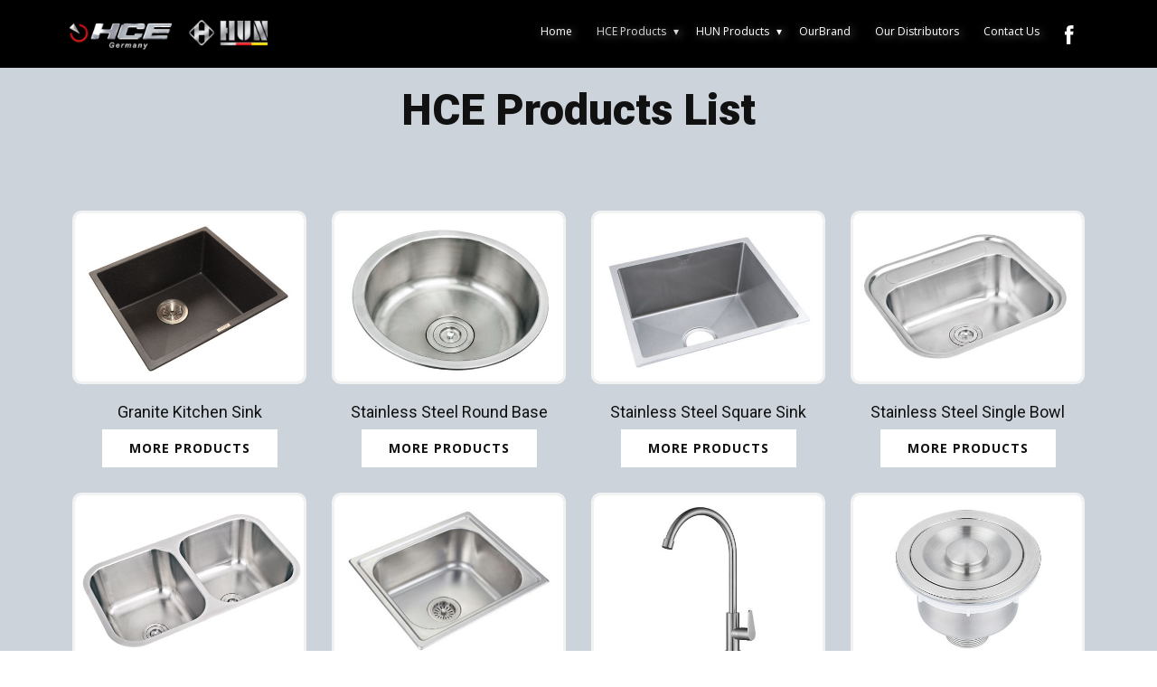

--- FILE ---
content_type: text/html
request_url: http://hce.com.my/HCE-Products.html
body_size: 2995
content:
<!DOCTYPE html>
<html style="font-size: 16px;" lang="en-MY">
  <head>
    <meta name="viewport" content="width=device-width, initial-scale=1.0">
    <meta charset="utf-8">
    <meta name="keywords" content="">
    <meta name="description" content="">
    <meta name="page_type" content="np-template-header-footer-from-plugin">
    <title>HCE Products</title>
    <link rel="stylesheet" href="nicepage.css" media="screen">
<link rel="stylesheet" href="HCE-Products.css" media="screen">
    <script class="u-script" type="text/javascript" src="jquery.js" defer=""></script>
    <script class="u-script" type="text/javascript" src="nicepage.js" defer=""></script>
    <meta name="generator" content="Nicepage 3.27.0, nicepage.com">
    <link id="u-theme-google-font" rel="stylesheet" href="https://fonts.googleapis.com/css?family=Roboto:100,100i,300,300i,400,400i,500,500i,700,700i,900,900i|Open+Sans:300,300i,400,400i,600,600i,700,700i,800,800i">
    
    
    
    <script type="application/ld+json">{
		"@context": "http://schema.org",
		"@type": "Organization",
		"name": "HCE-Website",
		"logo": "images/logo-1260x256.png",
		"sameAs": [
				"https://facebook.com/hcegermany"
		]
}</script>
    <meta name="theme-color" content="#478ac9">
    <meta property="og:title" content="HCE Products">
    <meta property="og:description" content="">
    <meta property="og:type" content="website">
  </head>
  <body class="u-body"><header class="u-align-center-sm u-align-center-xs u-black u-clearfix u-header u-sticky u-header" id="sec-9fbb"><div class="u-clearfix u-sheet u-sheet-1">
        <a href="Home.html" data-page-id="7661080" class="u-enable-responsive u-image u-logo u-image-1" data-image-width="1260" data-image-height="256" title="Welcome to HCE">
          <img src="images/logo-1260x256.png" class="u-logo-image u-logo-image-1" data-image-width="241.2377">
        </a>
        <div class="u-enable-responsive u-social-icons u-spacing-10 u-social-icons-1">
          <a class="u-social-url" target="_blank" href="https://facebook.com/hcegermany"><span class="u-icon u-icon-circle u-social-facebook u-social-icon u-icon-1"><svg class="u-svg-link" preserveAspectRatio="xMidYMin slice" viewBox="0 0 112 112" style=""><use xmlns:xlink="http://www.w3.org/1999/xlink" xlink:href="#svg-9bc1"></use></svg><svg xmlns="http://www.w3.org/2000/svg" xmlns:xlink="http://www.w3.org/1999/xlink" version="1.1" xml:space="preserve" class="u-svg-content" viewBox="0 0 112 112" x="0px" y="0px" id="svg-9bc1"><path d="M75.5,28.8H65.4c-1.5,0-4,0.9-4,4.3v9.4h13.9l-1.5,15.8H61.4v45.1H42.8V58.3h-8.8V42.4h8.8V32.2 c0-7.4,3.4-18.8,18.8-18.8h13.8v15.4H75.5z"></path></svg></span>
          </a>
        </div>
        <nav class="u-align-left-lg u-align-left-xl u-dropdown-icon u-menu u-menu-dropdown u-offcanvas u-menu-1">
          <div class="menu-collapse" style="font-size: 0.75rem;">
            <a class="u-button-style u-custom-text-hover-color u-custom-text-shadow-blur u-custom-text-shadow-color u-custom-text-shadow-transparency u-custom-text-shadow-x u-custom-text-shadow-y u-nav-link" href="#">
              <svg class="u-svg-link" preserveAspectRatio="xMidYMin slice" viewBox="0 0 302 302" style=""><use xmlns:xlink="http://www.w3.org/1999/xlink" xlink:href="#svg-8a8f"></use></svg>
              <svg xmlns="http://www.w3.org/2000/svg" xmlns:xlink="http://www.w3.org/1999/xlink" version="1.1" id="svg-8a8f" x="0px" y="0px" viewBox="0 0 302 302" style="enable-background:new 0 0 302 302;" xml:space="preserve" class="u-svg-content"><g><rect y="36" width="302" height="30"></rect><rect y="236" width="302" height="30"></rect><rect y="136" width="302" height="30"></rect>
</g><g></g><g></g><g></g><g></g><g></g><g></g><g></g><g></g><g></g><g></g><g></g><g></g><g></g><g></g><g></g></svg>
            </a>
          </div>
          <div class="u-custom-menu u-nav-container">
            <ul class="u-nav u-spacing-15 u-unstyled u-nav-1"><li class="u-nav-item"><a class="u-border-active-palette-1-base u-border-hover-palette-1-base u-button-style u-nav-link u-text-active-grey-15 u-text-hover-custom-color-1" href="Home.html" style="padding: 10px 6px; text-shadow: 2px 2px 8px rgba(128,128,128,1);">Home</a>
</li><li class="u-nav-item"><a class="u-border-active-palette-1-base u-border-hover-palette-1-base u-button-style u-nav-link u-text-active-grey-15 u-text-hover-custom-color-1" href="HCE-Products.html" style="padding: 10px 6px; text-shadow: 2px 2px 8px rgba(128,128,128,1);">HCE Products</a><div class="u-nav-popup"><ul class="u-h-spacing-27 u-nav u-unstyled u-v-spacing-9 u-nav-2"><li class="u-nav-item"><a class="u-button-style u-grey-80 u-nav-link u-text-active-custom-color-1" href="HCE-GRANTIE-SINK.html">HCE Granite Sink</a>
</li><li class="u-nav-item"><a class="u-button-style u-grey-80 u-nav-link u-text-active-custom-color-1" href="HCE-Stainless-Steel-Round-Base.html">HCE Stainless Steel Round Base</a>
</li><li class="u-nav-item"><a class="u-button-style u-grey-80 u-nav-link u-text-active-custom-color-1" href="HCE-SS-SquareSink.html">HCE Stainless Steel Square Sink</a>
</li><li class="u-nav-item"><a class="u-button-style u-grey-80 u-nav-link u-text-active-custom-color-1" href="HCE-ST-SINGLE-BOWL.html">HCE Stainless Steel Single Bowl Sink</a>
</li><li class="u-nav-item"><a class="u-button-style u-grey-80 u-nav-link u-text-active-custom-color-1" href="HCE-SS-Double-Bowl.html">HCE Stainless Steel Double Bowl</a>
</li><li class="u-nav-item"><a class="u-button-style u-grey-80 u-nav-link u-text-active-custom-color-1" href="HCE-StainlessSteel-202.html">HCE Stainless Steel 202 Sink</a>
</li><li class="u-nav-item"><a class="u-button-style u-grey-80 u-nav-link u-text-active-custom-color-1" href="HCE-FarmHouse-Sink.html">HCE FarmHouse Sink</a>
</li><li class="u-nav-item"><a class="u-button-style u-grey-80 u-nav-link u-text-active-custom-color-1" href="HCE-Tap.html">HCE Taps</a>
</li><li class="u-nav-item"><a class="u-button-style u-grey-80 u-nav-link u-text-active-custom-color-1" href="HCE-Accessories.html">HCE Accessories</a>
</li></ul>
</div>
</li><li class="u-nav-item"><a class="u-border-active-palette-1-base u-border-hover-palette-1-base u-button-style u-nav-link u-text-active-grey-15 u-text-hover-custom-color-1" href="HUN-Products.html" style="padding: 10px 6px; text-shadow: 2px 2px 8px rgba(128,128,128,1);">HUN Products</a><div class="u-nav-popup"><ul class="u-h-spacing-27 u-nav u-unstyled u-v-spacing-9 u-nav-3"><li class="u-nav-item"><a class="u-button-style u-grey-80 u-nav-link u-text-active-custom-color-1" href="HUN-Granite-Sink.html">HUN Granite Sink</a>
</li><li class="u-nav-item"><a class="u-button-style u-grey-80 u-nav-link u-text-active-custom-color-1" href="HUN-Apron-Front-Kitchen-Sink.html">HUN-Apron Front Kitchen Sink</a>
</li><li class="u-nav-item"><a class="u-button-style u-grey-80 u-nav-link u-text-active-custom-color-1" href="HUN-Nano-Silver-Sink.html">Hun Nano Silver Sink</a>
</li><li class="u-nav-item"><a class="u-button-style u-grey-80 u-nav-link u-text-active-custom-color-1" href="HUN-Nano-Sink.html">Hun Nano Sink</a>
</li><li class="u-nav-item"><a class="u-button-style u-grey-80 u-nav-link u-text-active-custom-color-1" href="HUN-Gold-Sink.html">Hun Gold Sink</a>
</li><li class="u-nav-item"><a class="u-button-style u-grey-80 u-nav-link u-text-active-custom-color-1" href="HUN-Rose-Sink.html">Hun Rose Gold Sink</a>
</li><li class="u-nav-item"><a class="u-button-style u-grey-80 u-nav-link u-text-active-custom-color-1" href="HUN-Tap.html">HUN Tap</a>
</li><li class="u-nav-item"><a class="u-button-style u-grey-80 u-nav-link u-text-active-custom-color-1" href="HUN-Asseccories.html">HUN Accessories</a>
</li><li class="u-nav-item"><a class="u-button-style u-grey-80 u-nav-link u-text-active-custom-color-1" href="HUN-Floor-Drainer.html">HUN Floor Drainer</a>
</li></ul>
</div>
</li><li class="u-nav-item"><a class="u-border-active-palette-1-base u-border-hover-palette-1-base u-button-style u-nav-link u-text-active-grey-15 u-text-hover-custom-color-1" href="OurBrand.html" style="padding: 10px 6px; text-shadow: 2px 2px 8px rgba(128,128,128,1);">OurBrand</a>
</li><li class="u-nav-item"><a class="u-border-active-palette-1-base u-border-hover-palette-1-base u-button-style u-nav-link u-text-active-grey-15 u-text-hover-custom-color-1" href="OurDistributors.html" style="padding: 10px 6px; text-shadow: 2px 2px 8px rgba(128,128,128,1);">Our Distributors</a>
</li><li class="u-nav-item"><a class="u-border-active-palette-1-base u-border-hover-palette-1-base u-button-style u-nav-link u-text-active-grey-15 u-text-hover-custom-color-1" href="ContactUs.html" style="padding: 10px 6px; text-shadow: 2px 2px 8px rgba(128,128,128,1);">Contact Us</a>
</li></ul>
          </div>
          <div class="u-custom-menu u-nav-container-collapse">
            <div class="u-align-center u-black u-container-style u-inner-container-layout u-opacity u-opacity-95 u-sidenav">
              <div class="u-inner-container-layout u-sidenav-overflow">
                <div class="u-menu-close"></div>
                <ul class="u-align-center u-nav u-popupmenu-items u-unstyled u-nav-4"><li class="u-nav-item"><a class="u-button-style u-nav-link" href="Home.html" style="padding: 10px 6px; text-shadow: 2px 2px 8px rgba(128,128,128,1);">Home</a>
</li><li class="u-nav-item"><a class="u-button-style u-nav-link" href="HCE-Products.html" style="padding: 10px 6px; text-shadow: 2px 2px 8px rgba(128,128,128,1);">HCE Products</a><div class="u-nav-popup"><ul class="u-h-spacing-27 u-nav u-unstyled u-v-spacing-9 u-nav-5"><li class="u-nav-item"><a class="u-button-style u-nav-link" href="HCE-GRANTIE-SINK.html">HCE Granite Sink</a>
</li><li class="u-nav-item"><a class="u-button-style u-nav-link" href="HCE-Stainless-Steel-Round-Base.html">HCE Stainless Steel Round Base</a>
</li><li class="u-nav-item"><a class="u-button-style u-nav-link" href="HCE-SS-SquareSink.html">HCE Stainless Steel Square Sink</a>
</li><li class="u-nav-item"><a class="u-button-style u-nav-link" href="HCE-ST-SINGLE-BOWL.html">HCE Stainless Steel Single Bowl Sink</a>
</li><li class="u-nav-item"><a class="u-button-style u-nav-link" href="HCE-SS-Double-Bowl.html">HCE Stainless Steel Double Bowl</a>
</li><li class="u-nav-item"><a class="u-button-style u-nav-link" href="HCE-StainlessSteel-202.html">HCE Stainless Steel 202 Sink</a>
</li><li class="u-nav-item"><a class="u-button-style u-nav-link" href="HCE-FarmHouse-Sink.html">HCE FarmHouse Sink</a>
</li><li class="u-nav-item"><a class="u-button-style u-nav-link" href="HCE-Tap.html">HCE Taps</a>
</li><li class="u-nav-item"><a class="u-button-style u-nav-link" href="HCE-Accessories.html">HCE Accessories</a>
</li></ul>
</div>
</li><li class="u-nav-item"><a class="u-button-style u-nav-link" href="HUN-Products.html" style="padding: 10px 6px; text-shadow: 2px 2px 8px rgba(128,128,128,1);">HUN Products</a><div class="u-nav-popup"><ul class="u-h-spacing-27 u-nav u-unstyled u-v-spacing-9 u-nav-6"><li class="u-nav-item"><a class="u-button-style u-nav-link" href="HUN-Granite-Sink.html">HUN Granite Sink</a>
</li><li class="u-nav-item"><a class="u-button-style u-nav-link" href="HUN-Apron-Front-Kitchen-Sink.html">HUN-Apron Front Kitchen Sink</a>
</li><li class="u-nav-item"><a class="u-button-style u-nav-link" href="HUN-Nano-Silver-Sink.html">Hun Nano Silver Sink</a>
</li><li class="u-nav-item"><a class="u-button-style u-nav-link" href="HUN-Nano-Sink.html">Hun Nano Sink</a>
</li><li class="u-nav-item"><a class="u-button-style u-nav-link" href="HUN-Gold-Sink.html">Hun Gold Sink</a>
</li><li class="u-nav-item"><a class="u-button-style u-nav-link" href="HUN-Rose-Sink.html">Hun Rose Gold Sink</a>
</li><li class="u-nav-item"><a class="u-button-style u-nav-link" href="HUN-Tap.html">HUN Tap</a>
</li><li class="u-nav-item"><a class="u-button-style u-nav-link" href="HUN-Asseccories.html">HUN Accessories</a>
</li><li class="u-nav-item"><a class="u-button-style u-nav-link" href="HUN-Floor-Drainer.html">HUN Floor Drainer</a>
</li></ul>
</div>
</li><li class="u-nav-item"><a class="u-button-style u-nav-link" href="OurBrand.html" style="padding: 10px 6px; text-shadow: 2px 2px 8px rgba(128,128,128,1);">OurBrand</a>
</li><li class="u-nav-item"><a class="u-button-style u-nav-link" href="OurDistributors.html" style="padding: 10px 6px; text-shadow: 2px 2px 8px rgba(128,128,128,1);">Our Distributors</a>
</li><li class="u-nav-item"><a class="u-button-style u-nav-link" href="ContactUs.html" style="padding: 10px 6px; text-shadow: 2px 2px 8px rgba(128,128,128,1);">Contact Us</a>
</li></ul>
              </div>
            </div>
            <div class="u-black u-menu-overlay u-opacity u-opacity-70"></div>
          </div>
        </nav>
      </div></header>
    <section class="u-align-center u-clearfix u-palette-5-light-1 u-section-1" id="sec-ce2c">
      <div class="u-clearfix u-sheet u-valign-middle u-sheet-1">
        <h1 class="u-text u-text-1">HCE Products List</h1>
      </div>
    </section>
    <section class="u-align-center u-clearfix u-palette-5-light-1 u-section-2" id="carousel_b1bc">
      <div class="u-clearfix u-sheet u-valign-middle u-sheet-1">
        <div class="u-expanded-width u-list u-repeater u-list-1">
          <div class="u-align-center u-container-style u-list-item u-repeater-item">
            <div class="u-container-layout u-similar-container u-container-layout-1">
              <img alt="" class="u-border-3 u-border-grey-5 u-expanded-width u-image u-image-round u-image-1" src="images/gks-4641m.bl-492x3611.jpg">
              <h6 class="u-text u-text-1">Granite Kitchen Sink</h6>
              <a href="HCE-GRANTIE-SINK.html" data-page-id="310004431" class="u-btn u-btn-rectangle u-button-style u-white u-btn-1">More Products</a>
            </div>
          </div>
          <div class="u-align-center u-container-style u-list-item u-repeater-item">
            <div class="u-container-layout u-similar-container u-container-layout-2">
              <img alt="" class="u-border-3 u-border-grey-5 u-expanded-width u-image u-image-round u-image-2" src="images/k4201.jpg">
              <h6 class="u-text u-text-2">Stainless Steel Round Base</h6>
              <a href="HCE-Stainless-Steel-Round-Base.html" data-page-id="150628524" class="u-btn u-btn-rectangle u-button-style u-white u-btn-2">MORE PRODUCTs</a>
            </div>
          </div>
          <div class="u-align-center u-container-style u-list-item u-repeater-item">
            <div class="u-container-layout u-similar-container u-container-layout-3">
              <img alt="" class="u-border-3 u-border-grey-5 u-expanded-width u-image u-image-round u-image-3" src="images/ks38451.jpg">
              <h6 class="u-text u-text-3">Stainless Steel Square Sink</h6>
              <a href="HCE-SS-SquareSink.html" data-page-id="577309752" class="u-btn u-btn-rectangle u-button-style u-white u-btn-3">MORE PRODUCTS</a>
            </div>
          </div>
          <div class="u-align-center u-container-style u-list-item u-repeater-item">
            <div class="u-container-layout u-similar-container u-container-layout-4">
              <img alt="" class="u-border-3 u-border-grey-5 u-expanded-width u-image u-image-round u-image-4" src="images/ks56491.jpg">
              <h6 class="u-text u-text-4">Stainless Steel Single Bowl</h6>
              <a href="HCE-ST-SINGLE-BOWL.html" data-page-id="170557415" class="u-btn u-btn-rectangle u-button-style u-white u-btn-4">MORE PRODUCTS</a>
            </div>
          </div>
          <div class="u-align-center u-container-style u-list-item u-repeater-item">
            <div class="u-container-layout u-similar-container u-container-layout-5">
              <img alt="" class="u-border-3 u-border-grey-5 u-expanded-width u-image u-image-round u-image-5" src="images/ks82461.jpg">
              <h6 class="u-text u-text-5">Stainless Steel Double Bowl</h6>
              <a href="HCE-SS-Double-Bowl.html" data-page-id="1655218339" class="u-btn u-btn-rectangle u-button-style u-white u-btn-5">MORE PRODUCTS</a>
            </div>
          </div>
          <div class="u-align-center u-container-style u-list-item u-repeater-item">
            <div class="u-container-layout u-similar-container u-container-layout-6">
              <img alt="" class="u-border-3 u-border-grey-5 u-expanded-width u-image u-image-round u-image-6" src="images/KS6045-2021.jpg">
              <h6 class="u-text u-text-6">Stainless Steel 202</h6>
              <a href="HCE-StainlessSteel-202.html" data-page-id="425317648" class="u-btn u-btn-rectangle u-button-style u-white u-btn-6">MORE PRODUCTS</a>
            </div>
          </div>
          <div class="u-align-center u-container-style u-list-item u-repeater-item">
            <div class="u-container-layout u-similar-container u-container-layout-7">
              <img alt="" class="u-border-3 u-border-grey-5 u-expanded-width u-image u-image-round u-image-7" src="images/hce-sfk10011.jpg">
              <h6 class="u-text u-text-7">Taps</h6>
              <a href="HCE-Tap.html" data-page-id="91480118" class="u-btn u-btn-rectangle u-button-style u-white u-btn-7">MORE PRODUCTS</a>
            </div>
          </div>
          <div class="u-align-center u-container-style u-list-item u-repeater-item">
            <div class="u-container-layout u-similar-container u-container-layout-8">
              <img alt="" class="u-border-3 u-border-grey-5 u-expanded-width u-image u-image-round u-image-8" src="images/hceacce03-492x3611.jpg">
              <h6 class="u-text u-text-8">Accessories</h6>
              <a href="HCE-Accessories.html" data-page-id="169005765" class="u-btn u-btn-rectangle u-button-style u-white u-btn-8">MORE PRODUCTS</a>
            </div>
          </div>
        </div>
      </div>
    </section>
    
    
    <footer class="u-align-center u-black u-clearfix u-footer u-footer" id="sec-f347"><div class="u-clearfix u-sheet u-sheet-1">
        <p class="u-small-text u-text u-text-variant u-text-1">© Copyright HCE | HUN - All Rights Reserved</p>
      </div></footer>
  </body>
</html>

--- FILE ---
content_type: text/css
request_url: http://hce.com.my/HCE-Products.css
body_size: 834
content:
.u-section-1 {
  background-image: none;
}

.u-section-1 .u-sheet-1 {
  min-height: 108px;
}

.u-section-1 .u-text-1 {
  font-weight: 900;
  margin: 18px 20px 33px;
}

@media (max-width: 1199px) {
  .u-section-1 .u-text-1 {
    margin-left: 0;
    margin-right: 0;
  }
}

@media (max-width: 991px) {
  .u-section-1 .u-sheet-1 {
    min-height: 83px;
  }

  .u-section-1 .u-text-1 {
    margin-bottom: 8px;
  }
}.u-section-2 {
  background-image: none;
}

.u-section-2 .u-sheet-1 {
  min-height: 672px;
}

.u-section-2 .u-list-1 {
  min-height: 592px;
  grid-template-columns: calc(25% - 6px) calc(25% - 6px) calc(25% - 6px) calc(25% - 6px);
  grid-template-rows: auto;
  grid-gap: 8px 8px;
  height: auto;
  margin: 40px auto 40px 0;
}

.u-section-2 .u-container-layout-1 {
  padding: 10px;
}

.u-section-2 .u-image-1 {
  height: 192px;
  width: 192px;
  margin: 0 0 0 auto;
}

.u-section-2 .u-text-1 {
  text-transform: none;
  margin: 20px 0 0;
}

.u-section-2 .u-btn-1 {
  border-style: none;
  text-transform: uppercase;
  font-size: 0.875rem;
  background-image: none;
  font-weight: 700;
  letter-spacing: 1px;
  margin: 9px auto 0;
}

.u-section-2 .u-container-layout-2 {
  padding: 10px;
}

.u-section-2 .u-image-2 {
  height: 192px;
  width: 192px;
  margin: 0 0 0 auto;
}

.u-section-2 .u-text-2 {
  text-transform: none;
  margin: 20px 0 0;
}

.u-section-2 .u-btn-2 {
  border-style: none;
  text-transform: uppercase;
  font-size: 0.875rem;
  background-image: none;
  font-weight: 700;
  letter-spacing: 1px;
  margin: 9px auto 0;
}

.u-section-2 .u-container-layout-3 {
  padding: 10px;
}

.u-section-2 .u-image-3 {
  height: 192px;
  width: 192px;
  margin: 0 0 0 auto;
}

.u-section-2 .u-text-3 {
  text-transform: none;
  margin: 20px 0 0;
}

.u-section-2 .u-btn-3 {
  border-style: none;
  text-transform: uppercase;
  font-size: 0.875rem;
  background-image: none;
  font-weight: 700;
  letter-spacing: 1px;
  margin: 9px auto 0;
}

.u-section-2 .u-container-layout-4 {
  padding: 10px;
}

.u-section-2 .u-image-4 {
  height: 192px;
  width: 192px;
  margin: 0 0 0 auto;
}

.u-section-2 .u-text-4 {
  text-transform: none;
  margin: 20px 0 0;
}

.u-section-2 .u-btn-4 {
  border-style: none;
  text-transform: uppercase;
  font-size: 0.875rem;
  background-image: none;
  font-weight: 700;
  letter-spacing: 1px;
  margin: 9px auto 0;
}

.u-section-2 .u-container-layout-5 {
  padding: 10px;
}

.u-section-2 .u-image-5 {
  height: 192px;
  width: 192px;
  margin: 0 0 0 auto;
}

.u-section-2 .u-text-5 {
  text-transform: none;
  margin: 20px 0 0;
}

.u-section-2 .u-btn-5 {
  border-style: none;
  text-transform: uppercase;
  font-size: 0.875rem;
  background-image: none;
  font-weight: 700;
  letter-spacing: 1px;
  margin: 9px auto 0;
}

.u-section-2 .u-container-layout-6 {
  padding: 10px;
}

.u-section-2 .u-image-6 {
  height: 192px;
  width: 192px;
  margin: 0 0 0 auto;
}

.u-section-2 .u-text-6 {
  text-transform: none;
  margin: 20px 0 0;
}

.u-section-2 .u-btn-6 {
  border-style: none;
  text-transform: uppercase;
  font-size: 0.875rem;
  background-image: none;
  font-weight: 700;
  letter-spacing: 1px;
  margin: 9px auto 0;
}

.u-section-2 .u-container-layout-7 {
  padding: 10px;
}

.u-section-2 .u-image-7 {
  height: 192px;
  width: 192px;
  margin: 0 0 0 auto;
}

.u-section-2 .u-text-7 {
  text-transform: none;
  margin: 20px 0 0;
}

.u-section-2 .u-btn-7 {
  border-style: none;
  text-transform: uppercase;
  font-size: 0.875rem;
  background-image: none;
  font-weight: 700;
  letter-spacing: 1px;
  margin: 9px auto 0;
}

.u-section-2 .u-container-layout-8 {
  padding: 10px;
}

.u-section-2 .u-image-8 {
  height: 192px;
  width: 192px;
  margin: 0 0 0 auto;
}

.u-section-2 .u-text-8 {
  text-transform: none;
  margin: 20px 0 0;
}

.u-section-2 .u-btn-8 {
  border-style: none;
  text-transform: uppercase;
  font-size: 0.875rem;
  background-image: none;
  font-weight: 700;
  letter-spacing: 1px;
  margin: 9px auto 0;
}

@media (max-width: 1199px) {
  .u-section-2 .u-sheet-1 {
    min-height: 568px;
  }

  .u-section-2 .u-list-1 {
    min-height: 488px;
    grid-template-columns: repeat(4, calc(25% - 6px));
    margin-right: initial;
    margin-left: initial;
  }

  .u-section-2 .u-image-1 {
    height: 156px;
    margin-right: initial;
    margin-left: initial;
    width: auto;
  }

  .u-section-2 .u-image-2 {
    height: 156px;
    margin-right: initial;
    margin-left: initial;
    width: auto;
  }

  .u-section-2 .u-image-3 {
    height: 156px;
    margin-right: initial;
    margin-left: initial;
    width: auto;
  }

  .u-section-2 .u-image-4 {
    height: 156px;
    margin-right: initial;
    margin-left: initial;
    width: auto;
  }

  .u-section-2 .u-image-5 {
    height: 156px;
    margin-right: initial;
    margin-left: initial;
    width: auto;
  }

  .u-section-2 .u-image-6 {
    height: 156px;
    margin-right: initial;
    margin-left: initial;
    width: auto;
  }

  .u-section-2 .u-image-7 {
    height: 156px;
    margin-right: initial;
    margin-left: initial;
    width: auto;
  }

  .u-section-2 .u-image-8 {
    height: 156px;
    margin-right: initial;
    margin-left: initial;
    width: auto;
  }
}

@media (max-width: 991px) {
  .u-section-2 .u-sheet-1 {
    min-height: 1490px;
  }

  .u-section-2 .u-list-1 {
    min-height: 1121px;
    grid-template-columns: calc(((100% - 720px) / 2) + 355px) calc(((100% - 720px) / 2) + 355px);
    margin-top: 5px;
    margin-bottom: 20px;
    margin-right: initial;
    margin-left: initial;
  }

  .u-section-2 .u-image-1 {
    height: 247px;
    width: auto;
    margin-right: initial;
    margin-left: initial;
  }

  .u-section-2 .u-image-2 {
    height: 247px;
    width: auto;
    margin-right: initial;
    margin-left: initial;
  }

  .u-section-2 .u-image-3 {
    height: 247px;
    width: auto;
    margin-right: initial;
    margin-left: initial;
  }

  .u-section-2 .u-image-4 {
    height: 247px;
    width: auto;
    margin-right: initial;
    margin-left: initial;
  }

  .u-section-2 .u-image-5 {
    height: 247px;
    width: auto;
    margin-right: initial;
    margin-left: initial;
  }

  .u-section-2 .u-image-6 {
    height: 247px;
    width: auto;
    margin-right: initial;
    margin-left: initial;
  }

  .u-section-2 .u-image-7 {
    height: 247px;
    width: auto;
    margin-right: initial;
    margin-left: initial;
  }

  .u-section-2 .u-image-8 {
    height: 247px;
    width: auto;
    margin-right: initial;
    margin-left: initial;
  }
}

@media (max-width: 767px) {
  .u-section-2 .u-sheet-1 {
    min-height: 1054px;
  }

  .u-section-2 .u-list-1 {
    min-height: 974px;
    grid-template-columns: repeat(2, calc(((100% - 540px) / 2)  + 265px));
    margin-right: initial;
    margin-left: initial;
  }

  .u-section-2 .u-image-1 {
    height: 180px;
    width: auto;
    margin-right: initial;
    margin-left: initial;
  }

  .u-section-2 .u-image-2 {
    height: 180px;
    width: auto;
    margin-right: initial;
    margin-left: initial;
  }

  .u-section-2 .u-image-3 {
    height: 180px;
    width: auto;
    margin-right: initial;
    margin-left: initial;
  }

  .u-section-2 .u-image-4 {
    height: 180px;
    width: auto;
    margin-right: initial;
    margin-left: initial;
  }

  .u-section-2 .u-image-5 {
    height: 180px;
    width: auto;
    margin-right: initial;
    margin-left: initial;
  }

  .u-section-2 .u-image-6 {
    height: 180px;
    width: auto;
    margin-right: initial;
    margin-left: initial;
  }

  .u-section-2 .u-image-7 {
    height: 180px;
    width: auto;
    margin-right: initial;
    margin-left: initial;
  }

  .u-section-2 .u-image-8 {
    height: 180px;
    width: auto;
    margin-right: initial;
    margin-left: initial;
  }
}

@media (max-width: 575px) {
  .u-section-2 .u-list-1 {
    grid-template-columns: 100%;
    margin-right: initial;
    margin-left: initial;
  }

  .u-section-2 .u-image-1 {
    height: 233px;
    width: auto;
    margin-right: initial;
    margin-left: initial;
  }

  .u-section-2 .u-image-2 {
    height: 233px;
    width: auto;
    margin-right: initial;
    margin-left: initial;
  }

  .u-section-2 .u-image-3 {
    height: 233px;
    width: auto;
    margin-right: initial;
    margin-left: initial;
  }

  .u-section-2 .u-image-4 {
    height: 233px;
    width: auto;
    margin-right: initial;
    margin-left: initial;
  }

  .u-section-2 .u-image-5 {
    height: 233px;
    width: auto;
    margin-right: initial;
    margin-left: initial;
  }

  .u-section-2 .u-image-6 {
    height: 233px;
    width: auto;
    margin-right: initial;
    margin-left: initial;
  }

  .u-section-2 .u-image-7 {
    height: 233px;
    width: auto;
    margin-right: initial;
    margin-left: initial;
  }

  .u-section-2 .u-image-8 {
    height: 233px;
    width: auto;
    margin-right: initial;
    margin-left: initial;
  }
}